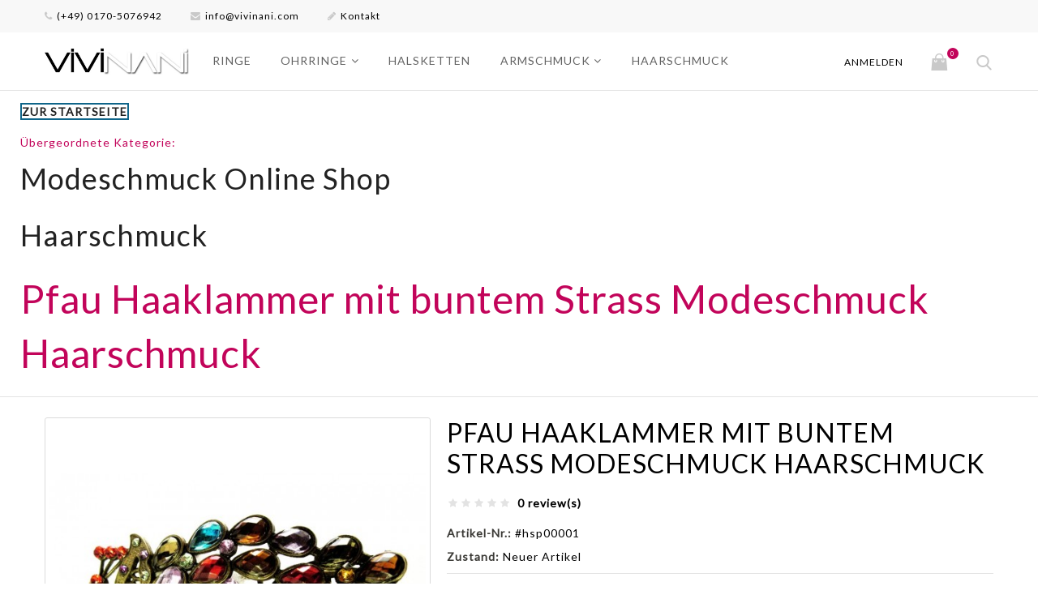

--- FILE ---
content_type: text/html; charset=utf-8
request_url: https://vivinani.com/haarschmuck/95-pfau-haaklammer-mit-verschiedenfarbigen-strasssteinen-modeschmuck-haarschmuck.html
body_size: 11582
content:
<!DOCTYPE HTML> <!--[if lt IE 7]><html class="no-js lt-ie9 lt-ie8 lt-ie7" lang="de-de"><![endif]--> <!--[if IE 7]><html class="no-js lt-ie9 lt-ie8 ie7" lang="de-de"><![endif]--> <!--[if IE 8]><html class="no-js lt-ie9 ie8" lang="de-de"><![endif]--> <!--[if gt IE 8]><html class="no-js ie9" lang="de-de"><![endif]--><html lang="de-de"><head>
<script src="https://cloud.ccm19.de/app.js?apiKey=6b3570b8e88839e0122546fb638a1948b857f8b41a954c03&amp;domain=67150bb7a497cb37d6074c72" referrerpolicy="origin"></script> <meta charset="utf-8" /><title>Pfau Haaklammer mit bunten Strasssteinen Modeschmuck Haarschmuck</title><meta name="description" content="Antikgoldfarben vintage Pfau Haaklammer 9cm bzw. 7cm mit verschiedenfarbigen Strasssteinen Modeschmuck Haarschmuck" /><meta name="viewport" content="width=device-width,initial-scale=1,minimum-scale=1,maximum-scale=5"><meta name="robots" content="index,follow" /><meta name="apple-mobile-web-app-capable" content="yes" /><link rel="icon" type="image/vnd.microsoft.icon" href="https://vivinani.com/img/favicon.png" /><link rel="shortcut icon" href="https://vivinani/img/favicon.ico" type="image/x-icon" /><link rel="apple-touch-icon" href="https://vivinani.com/img/favicon.png" /><link rel="stylesheet" href="https://vivinani.com/themes/jewelry_th/cache/v_977_4f227aa97892f63513aa08a13ba66713_all.css" type="text/css" media="all" /><link rel="stylesheet" href="https://vivinani.com/themes/jewelry_th/cache/v_977_ecc5a571c075159503d737e58db5f7ed_print.css" type="text/css" media="print" /> <script type="application/ld+json">{
    "@context": "http://schema.org/",
    "@type": "Product",
    "name": "Pfau Haaklammer mit buntem Strass Modeschmuck Haarschmuck",
    "image": "vivinani.com/223/pfau-haaklammer-mit-verschiedenfarbigen-strasssteinen-modeschmuck-haarschmuck.jpg",
    "description": "",
    "offers": {
        "@type": "Offer",
        "priceCurrency": "EUR",
        "price": "7.99",
        "availability": "http://schema.org/InStock",
        "seller": {
            "@type": "Organization",
            "name": "vivinani"
        }
    }
}</script>   <!--[if IE 8]> 
<script src="https://oss.maxcdn.com/libs/html5shiv/3.7.0/html5shiv.js"></script> 
<script src="https://oss.maxcdn.com/libs/respond.js/1.3.0/respond.min.js"></script> <![endif]--><link rel="canonical" href="https://vivinani.com/haarschmuck/95-pfau-haaklammer-mit-verschiedenfarbigen-strasssteinen-modeschmuck-haarschmuck.html" /></head><body id="product" class="product product-95 product-pfau-haaklammer-mit-verschiedenfarbigen-strasssteinen-modeschmuck-haarschmuck category-21 category-haarschmuck hide-left-column hide-right-column lang_de -is-not-index"><div id="page"> <header id="header" class="header clearfix"><div class="header__nav nav"><div class="container -responsive"><div class="row"> <nav class="header__nav__box clearfix"><div class="header__contact"><div class="header__contact__toggle-btn icon-phone current"></div><div class="header__contact__list js-header__contact__list toogle_content"><ul class="header__contact__inner"><li class="shop-phone header__contact__item"> <i class="icon-phone"></i>(+49) 0170-5076942</li><li class="header__contact__item"> <a href="mailto:info@vivinani.com" title="Kontaktieren Sie unser support team!"> <i class="icon-envelope"></i>info@vivinani.com </a></li><li id="contact-link" class="header__contact__item"> <a href="https://vivinani.com/kontaktieren-sie-uns" title="Kontakt"> <i class="icon-pencil"></i>Kontakt</a></li></ul></div></div><div id="_mobile_search"></div><div id="_mobile_user_info"></div> </nav></div></div></div><div class="header__main-panel"><div class="container -responsive"><div class="row"><div class="header__main-panel__wrapper clearfix"><div id="header_logo" class="header__logo col-md-2"> <a href="https://vivinani.com/" title="vivinani"> <img class="header__logo__img img-responsive" src="https://vivinani.com/img/vivinani-logo-1623867411.jpg" alt="vivinani" width="666" height="121"/> </a></div><div id="block_top_menu" class="sf-contener clearfix col-md-7"><div class="cat-title icon-bars"></div><div class="sf-menu-wrapper"><ul class="sf-menu clearfix menu-content"><li><a href="https://vivinani.com/17-modeschmuck-ringe-online-shop-vivinani" title="Ringe">Ringe</a></li><li><a href="https://vivinani.com/12-ohrringe-ohrhaenger-ohrstecker-modeschmuck-online-shop" title="Ohrringe">Ohrringe</a><ul><li><a href="https://vivinani.com/16-ohrhaenger-modeschmuck-online-shop" title="Ohrhänger">Ohrhänger</a></li><li><a href="https://vivinani.com/18-brisuren-durchzieher-modeschmuck-online-shop-vivinani" title="Brisuren">Brisuren</a></li><li><a href="https://vivinani.com/23-ohrstecker-modeschmuck-online-shop-vivinani" title="Ohrstecker">Ohrstecker</a></li></ul></li><li><a href="https://vivinani.com/24-modeschmuck-halsketten-colliers-choker-halsbaender-online-shop" title="Halsketten">Halsketten</a></li><li><a href="https://vivinani.com/19-Modeschmuck-Armschmuck-armreifen-armband-online-shop" title="Armschmuck">Armschmuck</a><ul><li><a href="https://vivinani.com/20-Modeschmuck-Armreifen-im-Online-Shop-vivinani" title="Armreifen">Armreifen</a></li><li><a href="https://vivinani.com/22-armbaender" title="Armbänder">Armbänder</a></li></ul></li><li><a href="https://vivinani.com/21-haarschmuck" title="Haarschmuck">Haarschmuck</a></li></ul></div></div><div id="_desktop_user_info"><div class="header_user_info"><div class="header_user_info__toggle-btn icon-user current"></div><div class="header_user_info__list js-header_user_info__list toogle_content"><div class="header_user_info__inner"> <a class="login" href="https://vivinani.com/mein-Konto" rel="nofollow" title="Anmelden zu Ihrem Kundenbereich"> Anmelden </a></div></div></div></div><div class="header__cart "><div class="shopping_cart"> <a class="shopping_cart__link font-cart" href="https://vivinani.com/bestellung" title="Zum Warenkorb" rel="nofollow"> <span class="ajax_cart_quantity unvisible">0</span> </a><div class="cart_block exclusive"><div class="block_content container -responsive"><div class="cart_block_list"><p class="cart_block_no_products"> Keine Artikel</p><div class="cart-prices"><div class="cart-prices-line first-line"><div class="price cart_block_shipping_cost ajax_cart_shipping_cost unvisible"> noch festzulegen</div><div class="cart-prices-line__title unvisible"> Versand</div></div><div class="cart-prices-line"><div class="price cart_block_tax_cost ajax_cart_tax_cost">0,00 €</div><div>MwSt.</div></div><div class="cart-prices-line last-line"><div class="price cart_block_total ajax_block_cart_total">0,00 €</div><div class="cart-prices-line__title">Gesamt (Steuer inkl.)</div></div></div><p class="cart-buttons"> <a id="button_order_cart" class="btn checkout" href="https://vivinani.com/bestellung" title="Warenkorb anzeigen" rel="nofollow"> Warenkorb anzeigen </a></p></div></div></div></div></div><div id="layer_cart"><div class="clearfix"><div class="layer_cart_product col-xs-12 col-md-6"> <span class="cross" title="Fenster schließen"></span><div class="product-image-container layer_cart_img"></div></div><div class="layer_cart_cart col-xs-12 col-md-6"> <span id="layer_cart_product_title"></span><div class="layer_cart_row"> <strong>Menge</strong> <span id="layer_cart_product_quantity"></span></div><div class="layer_cart_row"> <strong>Gesamt</strong> <span id="layer_cart_product_price"></span></div><div class="layer_cart_row"> <strong> Gesamt Artikel (inkl. MwSt.) </strong> <span class="ajax_block_products_total"> </span></div><div class="layer_cart_row"> <strong class=" unvisible"> Gesamt Versandkosten&nbsp;(inkl. MwSt.) </strong> <span class="ajax_cart_shipping_cost unvisible"> noch festzulegen </span></div><div class="layer_cart_row"> <strong>MwSt.</strong> <span class="price cart_block_tax_cost ajax_cart_tax_cost">0,00 €</span></div><div class="layer_cart_row"> <strong> Gesamt (inkl. MwSt.) </strong> <span class="ajax_block_cart_total"> </span></div><div class="button-container clearfix"> <span class="continue btn small" title="Einkauf fortsetzen"> Einkauf fortsetzen </span> <a class="checkout btn small btn_skine-one" href="https://vivinani.com/bestellung" title="Zur Kasse gehen" rel="nofollow"> Kasse </a></div></div></div></div><div class="layer_cart_overlay"></div><div id="_desktop_search"><div class="header__search"> <span class="js-open-search open-search font-search"></span><div id="search_block_top"><form id="searchbox" class="header__search__wrap" method="get" action="//vivinani.com/Modeschmuck-Suche" ><div class="search-field container -responsive"> <input type="hidden" name="controller" value="search" /> <input type="hidden" name="orderby" value="position" /> <input type="hidden" name="orderway" value="desc" /> <input class="search_query header__search__text" type="text" id="search_query_top" name="search_query" placeholder="Suche..." value="" /> <button type="submit" name="submit_search" class="header__search__btn font-search"> </button></div></form></div></div></div></div></div></div></div> </header><div class="columns-container"><div class="clearfix"><ol class="breadcrumb" itemscope itemtype="https://schema.org/BreadcrumbList"><li itemprop="itemListElement" itemscope itemtype="https://schema.org/ListItem"> <a class="home" href="https://vivinani.com/" title="zur&uuml;ck zu Startseite" itemprop="item"> <strong><span style="border: 2px solid #0f6589;">ZUR STARTSEITE</b></style></strong> </a><br><br><span>&Uuml;bergeordnete Kategorie:</span><p><meta itemprop="name" content="Home" /><meta itemprop="position" content="1" /></li><li itemprop="itemListElement" itemscope itemtype="https://schema.org/ListItem"> <a href="https://vivinani.com/13-modeschmuck-online-shop" itemprop="item" title="Modeschmuck Online Shop"><h2><span itemprop="name">Modeschmuck Online Shop</span></h2> </a><meta itemprop="position" content="2" /></li><li itemprop="itemListElement" itemscope itemtype="https://schema.org/ListItem"> <a href="https://vivinani.com/21-haarschmuck" itemprop="item" title="Haarschmuck"><h2><span itemprop="name">Haarschmuck</span></h2> </a><meta itemprop="position" content="3" /></li><li itemprop="itemListElement" itemscope itemtype="https://schema.org/ListItem"><h1><span itemprop="name">Pfau Haaklammer mit buntem Strass Modeschmuck Haarschmuck</span></h1><meta itemprop="position" content="4" /></li></ol></div><div id="columns" class="container -responsive"><div class="row"><div id="center_column" class="center_column col-xs-12 col-md-12"><div itemscope itemtype="https://schema.org/Product"><div class="primary_block row"><div class="pb-left-column col-xs-12 col-sm-5"><div id="image-block" class="clearfix"> <span id="view_full_size"> <img id="bigpic" itemprop="image" src="https://vivinani.com/223-large_default/pfau-haaklammer-mit-verschiedenfarbigen-strasssteinen-modeschmuck-haarschmuck.jpg" title="Pfau Haaklammer mit verschiedenfarbigen Strasssteinen Modeschmuck Haarschmuck" alt="Pfau Haaklammer mit verschiedenfarbigen Strasssteinen Modeschmuck Haarschmuck" width="500" height="500"/> <span class="span_link no-print"></span> </span></div><div id="views_block" class="clearfix "> <span class="view_scroll_spacer"> <a id="view_scroll_left" class="" title="Andere Ansichten" href="javascript:{}"> </a> </span><div id="thumbs_list"><ul id="thumbs_list_frame"><li id="thumbnail_223"> <a href="https://vivinani.com/223-thickbox_default/pfau-haaklammer-mit-verschiedenfarbigen-strasssteinen-modeschmuck-haarschmuck.jpg" data-fancybox-group="other-views" class="fancybox shown" title="Pfau Haaklammer mit verschiedenfarbigen Strasssteinen Modeschmuck Haarschmuck"> <img class="img-responsive" id="thumb_223" src="https://vivinani.com/223-cart_default/pfau-haaklammer-mit-verschiedenfarbigen-strasssteinen-modeschmuck-haarschmuck.jpg" alt="Pfau Haaklammer mit verschiedenfarbigen Strasssteinen Modeschmuck Haarschmuck" title="Pfau Haaklammer mit verschiedenfarbigen Strasssteinen Modeschmuck Haarschmuck" height="125" width="125" itemprop="image" /> </a></li><li id="thumbnail_224"> <a href="https://vivinani.com/224-thickbox_default/pfau-haaklammer-mit-verschiedenfarbigen-strasssteinen-modeschmuck-haarschmuck.jpg" data-fancybox-group="other-views" class="fancybox" title="Pfau Haaklammer mit verschiedenfarbigen Strasssteinen Modeschmuck Haarschmuck"> <img class="img-responsive" id="thumb_224" src="https://vivinani.com/224-cart_default/pfau-haaklammer-mit-verschiedenfarbigen-strasssteinen-modeschmuck-haarschmuck.jpg" alt="Pfau Haaklammer mit verschiedenfarbigen Strasssteinen Modeschmuck Haarschmuck" title="Pfau Haaklammer mit verschiedenfarbigen Strasssteinen Modeschmuck Haarschmuck" height="125" width="125" itemprop="image" /> </a></li><li id="thumbnail_225"> <a href="https://vivinani.com/225-thickbox_default/pfau-haaklammer-mit-verschiedenfarbigen-strasssteinen-modeschmuck-haarschmuck.jpg" data-fancybox-group="other-views" class="fancybox" title="Pfau Haaklammer mit verschiedenfarbigen Strasssteinen Modeschmuck Haarschmuck"> <img class="img-responsive" id="thumb_225" src="https://vivinani.com/225-cart_default/pfau-haaklammer-mit-verschiedenfarbigen-strasssteinen-modeschmuck-haarschmuck.jpg" alt="Pfau Haaklammer mit verschiedenfarbigen Strasssteinen Modeschmuck Haarschmuck" title="Pfau Haaklammer mit verschiedenfarbigen Strasssteinen Modeschmuck Haarschmuck" height="125" width="125" itemprop="image" /> </a></li><li id="thumbnail_226" class="last"> <a href="https://vivinani.com/226-thickbox_default/pfau-haaklammer-mit-verschiedenfarbigen-strasssteinen-modeschmuck-haarschmuck.jpg" data-fancybox-group="other-views" class="fancybox" title="Pfau Haaklammer mit verschiedenfarbigen Strasssteinen Modeschmuck Haarschmuck"> <img class="img-responsive" id="thumb_226" src="https://vivinani.com/226-cart_default/pfau-haaklammer-mit-verschiedenfarbigen-strasssteinen-modeschmuck-haarschmuck.jpg" alt="Pfau Haaklammer mit verschiedenfarbigen Strasssteinen Modeschmuck Haarschmuck" title="Pfau Haaklammer mit verschiedenfarbigen Strasssteinen Modeschmuck Haarschmuck" height="125" width="125" itemprop="image" /> </a></li></ul></div> <a id="view_scroll_right" title="Andere Ansichten" href="javascript:{}"> </a></div><p class="resetimg clear no-print"> <span id="wrapResetImages" style="display: none;"> <a href="https://vivinani.com/haarschmuck/95-pfau-haaklammer-mit-verschiedenfarbigen-strasssteinen-modeschmuck-haarschmuck.html" data-id="resetImages"> <i class="icon-repeat"></i> Alle Bilder anzeigen </a> </span></p></div><div class="pb-center-column col-xs-12 col-sm-7"><h1 itemprop="name">Pfau Haaklammer mit buntem Strass Modeschmuck Haarschmuck</h1><div class="js-wrapper-comments"></div><p id="product_reference"> <label>Artikel-Nr.: </label> <span class="editable" itemprop="sku" content="#hsp00001"></span></p><p id="product_condition"> <label>Zustand: </label><link itemprop="itemCondition" href="https://schema.org/NewCondition"/> <span class="editable">Neuer Artikel</span></p><p id="availability_statut" style="display: none;"> <span id="availability_value" class="label label-success"></span></p><p class="warning_inline" id="last_quantities" style="display: none" ><span class="label label-warning">Achtung: Letzte verf&uuml;gbare Teile!</span></p><p id="availability_date" style="display: none;"> <span id="availability_date_label">Lieferdatum</span> <span id="availability_date_value"></span></p><div id="oosHook" style="display: none;"><form><p class="form-group"> <input type="text" id="oos_customer_email" name="customer_email" size="20" value="ihremail@email.de" class="mailalerts_oos_email form-control" /></p> <a href="#" title="Wenn lieferbar, bitte benachrichtigen" id="mailalert_link" rel="nofollow">Wenn lieferbar, bitte benachrichtigen</a> <span id="oos_customer_email_result" style="display:none; display: block;"></span></form></div><div class="content_prices clearfix"><div><p id="old_price" class="hidden"><span class="aeuc_before_label"> Vorher </span><span id="old_price_display"><span class="price"></span></span></p><p class="our_price_display" itemprop="offers" itemscope itemtype="https://schema.org/Offer"><link itemprop="availability" href="https://schema.org/InStock"/><meta itemprop="url" content="https://vivinani.com/haarschmuck/95-pfau-haaklammer-mit-verschiedenfarbigen-strasssteinen-modeschmuck-haarschmuck.html"><span id="our_price_display" class="price" itemprop="price" content="7.99">7,99 €</span> inkl. MwSt.<meta itemprop="priceCurrency" content="EUR" /></p><p id="reduction_percent" style="display:none;"><span id="reduction_percent_display"></span></p><p id="reduction_amount" style="display:none"><span id="reduction_amount_display"></span></p></div><div class="aeuc_delivery_label"> Lieferzeit 1-5 Tage**</div></div><form id="buy_block" action="https://vivinani.com/warenkorb" method="post"><p class="hidden"> <input type="hidden" name="token" value="1b9f46c7c3c236d248a61573a88b4f34" /> <input type="hidden" name="id_product" value="95" id="product_page_product_id" /> <input type="hidden" name="add" value="1" /> <input type="hidden" name="id_product_attribute" id="idCombination" value="" /></p><div class="box-info-product"><div class="product_attributes clearfix"><p id="minimal_quantity_wanted_p" style="display: none;"> Die Mindestbestellmenge f&uuml;r dieses Produkt ist <b id="minimal_quantity_label">1</b></p><div id="attributes"><div class="clearfix"></div><fieldset class="attribute_fieldset"> <label class="attribute_label" >Farbe&nbsp;</label><div class="attribute_list"><ul id="color_to_pick_list" class="clearfix"><li class="selected"> <a href="https://vivinani.com/haarschmuck/95-pfau-haaklammer-mit-verschiedenfarbigen-strasssteinen-modeschmuck-haarschmuck.html" id="color_34" name="Mehrfarbig" class="color_pick selected" title="Mehrfarbig"> <img src="https://vivinani.com/img/co/34.jpg" alt="Mehrfarbig" title="Mehrfarbig" width="20" height="20" /> </a></li></ul> <input type="hidden" class="color_pick_hidden" name="group_4" value="34" /></div></fieldset></div></div></div><p id="quantity_wanted_p"> <label for="quantity_wanted">Menge</label> <input type="number" min="1" name="qty" id="quantity_wanted" class="text" value="1" /></p><div class="box-cart-bottom"><div><p id="add_to_cart" class="buttons_bottom_block no-print"> <button type="submit" name="Submit" class="exclusive"> <span>In den Warenkorb</span> </button></p></div></div><ul id="usefull_link_block" class="clearfix no-print"><li> <a id="wishlist_button_nopop" href="#" onclick="WishlistCart('wishlist_block_list', 'add', '95', $('#idCombination').val(), document.getElementById('quantity_wanted').value); return false;" rel="nofollow" title="Auf meine Wunschliste"> </a></li><div style="clear:both"></div> <br/><style>[installment-container] {
    padding: 10px;
  }</style>   <div installment-container><div banner-container><div paypal-banner-message></div></div></div>   </ul></form> <section id="short_description_block"><div id="short_description_content" class="rte align_justify" itemprop="description"><h1>Pfau Haaklammer mit verschiedenfarbigen Strasssteinen Modeschmuck Haarschmuck</h1></div><p class="buttons_bottom_block"> <a href="javascript:{}" class="button"> Mehr Infos </a></p> </section><div id="product_comments_block_extra" class="no-print" itemprop="aggregateRating" itemscope itemtype="https://schema.org/AggregateRating"><div class="comments_note clearfix"><div class="star_content clearfix"><div class="star"></div><div class="star"></div><div class="star"></div><div class="star"></div><div class="star"></div><meta itemprop="worstRating" content = "0" /><meta itemprop="ratingValue" content = "5" /><meta itemprop="bestRating" content = "5" /><meta itemprop="reviewCount" content = "1" /></div> <span class="reviews_count">0 review(s)</span></div><ul class="comments_advices"></ul></div></div></div><ul class="nav nav-tabs_alternative" data-tabs="tabs" role="tablist"><li> <a class="data-sheet" href="#tab-data-sheet" data-toggle="tab" title="Technische Daten">Technische Daten</a></li><li class="active"> <a class="more-info" href="#tab-more-info" data-toggle="tab" title="Mehr Infos">Mehr Infos</a></li><li> <a class="comments" href="#tab-comments" title="Bewertungen" data-toggle="tab">Bewertungen</a></li></ul><div class="tab-content"><div id="tab-data-sheet" class="page-product-box tab-pane"><div class="tab-pane-inner"><table class="table-data-sheet"><tr class="odd"><td class="data-title">Farben</td><td class="data-value">Bunter Strass mit antikgoldfarbener Fassung</td></tr><tr class="even"><td class="data-title">Art des Accessoires</td><td class="data-value">Haarklammer, Haarspange</td></tr><tr class="odd"><td class="data-title">Gesamtlänge</td><td class="data-value">9cm (sichtbare Länge 7cm)</td></tr><tr class="even"><td class="data-title">Breite</td><td class="data-value">3,8cm</td></tr><tr class="odd"><td class="data-title">Art des Verschlusses</td><td class="data-value">Klammer</td></tr><tr class="even"><td class="data-title">Material</td><td class="data-value">Metall Legierung und Resin / Acryl</td></tr><tr class="odd"><td class="data-title">Motiv</td><td class="data-value">Pfau</td></tr><tr class="even"><td class="data-title">Stil</td><td class="data-value">Vintage</td></tr></table></div></div><div id="tab-more-info" class="page-product-box tab-pane active"><div class="rte tab-pane-inner"><p>Diese antikgoldfarben Haarklammern mit Pfau Motiv&nbsp;sind besetzt mit funkelnden, facettierten&nbsp;Strass Steinen, in verschiedenen Farben in Tropfenform.</p><p>Die mehrfarbigen&nbsp;Strass Haarspangen&nbsp;eignen sich besonders für Hochsteckfrisuren, indem man die Haare zusammenfasst, zwirbelt und mit der Haarklammer fixiert.</p><p>Gesamtlänge der Vintage&nbsp;Strass Haarklammer&nbsp;ca. 9cm (sichtbarer Teil 7cm)</p><p>Breite der antikgoldfarben Pfau Haarspange ca. 3,8 cm</p><p>Die Strass- und Schmucksteine des&nbsp;Haarschmucks&nbsp;bestehen aus Resin (Kunstharz)</p><p>Material: Legierung , Resin</p></div></div><div id="tab-comments" class="page-product-box tab-pane"><div class="tab-pane-inner"><div id="product_comments_block_tab" class="row"><p class="align_center">Aktuell keine Kunden-Kommentare</p></div></div></div><div style="display: none;"><div id="new_comment_form"><form id="id_new_comment_form" action="#"><h2 class="page-subheading"> Eigene Bewertung verfassen</h2><div class="row"><div class="product clearfix col-xs-12"> <img src="https://vivinani.com/223-medium_default/pfau-haaklammer-mit-verschiedenfarbigen-strasssteinen-modeschmuck-haarschmuck.jpg" height="272" width="380" alt="Pfau Haaklammer mit buntem Strass Modeschmuck Haarschmuck" /><div class="product_desc"><p class="product_name"> Pfau Haaklammer mit buntem Strass Modeschmuck Haarschmuck</p><p><h1>Pfau Haaklammer mit verschiedenfarbigen Strasssteinen Modeschmuck Haarschmuck</h1></p></div></div><div class="new_comment_form_content col-xs-12"><div id="new_comment_form_error" class="error" style="display: none; padding: 15px 25px"><ul></ul></div><ul id="criterions_list"><li> <label>Quality:</label><div class="star_content"> <input class="star not_uniform" type="radio" name="criterion[1]" value="1" /> <input class="star not_uniform" type="radio" name="criterion[1]" value="2" /> <input class="star not_uniform" type="radio" name="criterion[1]" value="3" /> <input class="star not_uniform" type="radio" name="criterion[1]" value="4" checked="checked" /> <input class="star not_uniform" type="radio" name="criterion[1]" value="5" /></div><div class="clearfix"></div></li></ul> <label for="comment_title"> Überschrift: <sup class="required">*</sup> </label> <input id="comment_title" class="form-control" name="title" type="text" value=""/> <label for="content"> Kommentar: <sup class="required">*</sup> </label><textarea id="content" class="form-control" name="content"></textarea><div id="new_comment_form_footer"> <input id="id_product_comment_send" name="id_product" type="hidden" value='95' /><p class="required"><sup>*</sup> Pflichtfelder</p><p class="productcomments__footer__box"> <a class="closefb btn" href="#"> Abbrechen </a> <button id="submitNewMessage" name="submitMessage" type="submit" class="btn btn_skine-one"> <span>Abschicken</span> </button></p></div></div></div></form></div></div></div>  </div></div></div></div></div><div class="footer-container"><div class="prefooter"><div class="container -responsive clearfix"><div class="row"></div></div></div> <footer id="footer" class="footer"><div class="footer_one clearfix"><div class="container -responsive"><div class="row"><div class="footer-block col-xs-12 col-md-3 "><h4>*inkl. MwSt.</h4><div class="toggle-footer"><p>** gilt für Lieferungen innerh. Deutschlands. Lieferzeiten für andere Länder entnehmen Sie bitte der Schaltfläche <a href="/content/1-versand-und-lieferung-vivinani-modeschmuck-online-shop"><span style="text-decoration:underline;">Zahlung und Versand</span></a></p></div></div><div class="footer-block col-xs-12 col-md-3 "><h4>Zahlungsarten</h4><div class="toggle-footer"><p><img src="/img/_Zahlung_QR_1a.png" alt="Zahlungsarten" width="150" height="61" /></p><p><img src="/img/recht.gif" alt="Secure Shop" width="93" height="93" /></p></div></div><section class="footer-block col-xs-12 col-md-2" id="block_various_links_footer"><h4>Informationen</h4><ul class="toggle-footer"><li class="item"> <a href="https://vivinani.com/content/1-versand-und-lieferung-vivinani-modeschmuck-online-shop" title="Zahlung und Versand"> Zahlung und Versand </a></li><li class="item"> <a href="https://vivinani.com/content/2-impressum-vivinani-modeschmuck-online-shop" title="Impressum"> Impressum </a></li><li class="item"> <a href="https://vivinani.com/content/4-Datenschutzerklaerung" title="Datenschutzerklärung"> Datenschutzerklärung </a></li><li class="item"> <a href="https://vivinani.com/content/6-AGB-und-Kundeninformationen" title="AGB und Kundeninformationen"> AGB und Kundeninformationen </a></li><li class="item"> <a href="https://vivinani.com/content/7-Widerrufsrecht-vivinani-modeschmuck-online-shop" title="Widerrufsrecht"> Widerrufsrecht </a></li><li> <a href="https://vivinani.com/sitemap" title="Sitemap"> Sitemap </a></li></ul> </section><section class="footer-block col-xs-12 col-md-2"><h4><a href="https://vivinani.com/mein-Konto" title="Meine persönlichen Daten bearbeiten" rel="nofollow">Konto</a></h4><div class="block_content toggle-footer"><ul class="bullet"><li><a href="https://vivinani.com/bestellungsverlauf" title="Ihre Bestellungen" rel="nofollow">Ihre Bestellungen</a></li><li><a href="https://vivinani.com/bestellschein" title="Ihre Rückvergütungen" rel="nofollow">Ihre Rückvergütungen</a></li><li><a href="https://vivinani.com/adressen" title="Ihre Adressen" rel="nofollow">Ihre Adressen</a></li><li><a href="https://vivinani.com/kennung" title="Meine persönliche Daten verwalten." rel="nofollow">Ihre persönlichen Daten</a></li><li><a href="https://vivinani.com/discount" title="Ihre Gutscheine" rel="nofollow">Ihre Gutscheine</a></li></ul></div> </section><section id="block_contact_infos" class="contact-infos footer-block col-xs-12 col-md-3"><div><h4>Kontakte</h4><ul class="toggle-footer"><li> vivinani</li><li> <span><a href="&#109;&#97;&#105;&#108;&#116;&#111;&#58;%69%6e%66%6f@%76%69%76%69%6e%61%6e%69.%63%6f%6d" >&#x69;&#x6e;&#x66;&#x6f;&#x40;&#x76;&#x69;&#x76;&#x69;&#x6e;&#x61;&#x6e;&#x69;&#x2e;&#x63;&#x6f;&#x6d;</a></span></li><li class="contacts-infos__item_phone"> <span>(+49) 0170-5076942</span></li></ul></div> </section> <div style="display:none"><span itemscope itemtype="https://schema.org/Breadcrumb"><a href="http://vivinani.com/" title="vivinani" itemprop="url"><span itemprop="title">vivinani</span></a></span><span itemscope itemtype="https://schema.org/Breadcrumb"><a href="https://vivinani.com/13-modeschmuck-online-shop" title="Modeschmuck Online Shop" data-gg="" itemprop="url"><span itemprop="title">Modeschmuck Online Shop</span></a></span><span itemscope itemtype="https://schema.org/Breadcrumb"><a href="https://vivinani.com/21-haarschmuck" title="Haarschmuck" data-gg="" itemprop="url"><span itemprop="title">Haarschmuck</span></a></span>Pfau Haaklammer mit buntem Strass Modeschmuck Haarschmuck</div> <script type="application/ld+json">{
    "@context" : "https://schema.org",
    "@type" : "Organization",
    "name" : "vivinani",
    "url" : "https://vivinani.com/",
    "sameAs" : [
        ],
    "logo" : {
        "@type":"ImageObject",
        "url":"http://vivinani.com/img/vivinani-logo-1623867411.jpg"
    }
}</script> <script type="application/ld+json">{
    "@context":"https://schema.org",
    "@type":"WebPage",
    "isPartOf": {
        "@type":"WebSite",
        "url":  "https://vivinani.com/",
        "name": "vivinani"
    },
    "name": "Pfau Haaklammer mit bunten Strasssteinen Modeschmuck Haarschmuck",
    "url":  "https://vivinani.com/haarschmuck/95-pfau-haaklammer-mit-verschiedenfarbigen-strasssteinen-modeschmuck-haarschmuck.html"
}</script> <script type="application/ld+json">{
    "@context": "https://schema.org/",
    "@type": "Product",
    "name": "Pfau Haaklammer mit buntem Strass Modeschmuck Haarschmuck",
"image": "https://vivinani.com/223-home_default/pfau-haaklammer-mit-verschiedenfarbigen-strasssteinen-modeschmuck-haarschmuck.jpg",

    "description": " Pfau Haaklammer mit verschiedenfarbigen Strasssteinen Modeschmuck Haarschmuck ",
	    "mpn": "95",            "offers": [
        {
        "@type": "Offer",
        "name": "Pfau Haaklammer mit buntem Strass Modeschmuck Haarschmuck - Mehrfarbig #hsp00001",
        "priceCurrency": "EUR",
        "price": "7.99",
        "image": "https://vivinani.com/223-home_default/pfau-haaklammer-mit-verschiedenfarbigen-strasssteinen-modeschmuck-haarschmuck.jpg",

        "sku": "#hsp00001",
        "itemCondition": "https://schema.org/NewCondition",                
        "availability": "https://schema.org/InStock",

        "seller": {
            "@type": "Organization",
            "name": "vivinani"
        }
    }     ]

            , "review": [
            ]
    }</script> </div></div></div><div class="footer_two clearfix"><div class="footer_two__inner container -responsive"><div class="copyright col-xs-5 col-lg-3"><p><span>© vivinani all rights reserved</span></p></div></div></div><div class="btn-to-top js-btn-to-top icon-angle-up"></div> </footer></div></div>
<script type="text/javascript">/* <![CDATA[ */;var CUSTOMIZE_TEXTFIELD=1;var FancyboxI18nClose='Schlie&szlig;en';var FancyboxI18nNext='Weiter';var FancyboxI18nPrev='Zur&uuml;ck';var PS_CATALOG_MODE=false;var added_to_wishlist='Der Artikel wurde erfolgreich zu den Wunschliste hinzugefügt.';var ajax_allowed=false;var ajaxsearch=true;var allowBuyWhenOutOfStock=false;var attribute_anchor_separator='-';var attributesCombinations=[{"id_attribute":"34","attribute":"mehrfarbiger_modeschmuck_bunte_accessoires_online_shop","id_attribute_group":"4","group":"farbe"}];var availableLaterValue='';var availableNowValue='';var baseDir='https://vivinani.com/';var baseUri='https://vivinani.com/';var blocksearch_type='top';var combinationImages={"133":[{"id_image":"223","id_product_attribute":"133","legend":"Pfau Haaklammer mit verschiedenfarbigen Strasssteinen Modeschmuck Haarschmuck"},{"id_image":"224","id_product_attribute":"133","legend":"Pfau Haaklammer mit verschiedenfarbigen Strasssteinen Modeschmuck Haarschmuck"},{"id_image":"225","id_product_attribute":"133","legend":"Pfau Haaklammer mit verschiedenfarbigen Strasssteinen Modeschmuck Haarschmuck"},{"id_image":"226","id_product_attribute":"133","legend":"Pfau Haaklammer mit verschiedenfarbigen Strasssteinen Modeschmuck Haarschmuck"}]};var combinations={"133":{"attributes_values":{"4":"Mehrfarbig"},"attributes":[34],"price":0,"specific_price":[],"ecotax":0,"weight":0,"quantity":6,"reference":"#hsp00001","unit_impact":0,"minimal_quantity":"1","date_formatted":"","available_date":"","id_image":223,"list":"'34'"}};var combinationsFromController={"133":{"attributes_values":{"4":"Mehrfarbig"},"attributes":[34],"price":0,"specific_price":[],"ecotax":0,"weight":0,"quantity":6,"reference":"#hsp00001","unit_impact":0,"minimal_quantity":"1","date_formatted":"","available_date":"","id_image":223,"list":"'34'"}};var confirm_report_message='Möchten Sie diesen Kommentar wirklich melden?';var contentOnly=false;var currency={"id":1,"name":"Euro","iso_code":"EUR","iso_code_num":"978","sign":"\u20ac","blank":"1","conversion_rate":"1.000000","deleted":"0","format":"2","decimals":"1","active":"1","prefix":"","suffix":" \u20ac","id_shop_list":null,"force_id":false};var currencyBlank=1;var currencyFormat=2;var currencyRate=1;var currencySign='€';var currentDate='2026-01-20 14:39:19';var customerGroupWithoutTax=false;var customizationFields=false;var customizationId=null;var customizationIdMessage='Benutzereinstellung Nr.';var default_eco_tax=0;var delete_txt='Löschen';var displayDiscountPrice='0';var displayList=false;var displayPrice=0;var doesntExist='Produkt in dieser Ausführung nicht verfügbar. Bitte wählen Sie eine andere Kombination.';var doesntExistNoMore='Nicht mehr lieferbar';var doesntExistNoMoreBut=', nur noch in anderen Varianten erhältlich.';var ecotaxTax_rate=0;var fieldRequired='Bitte füllen Sie alle erforderlichen Felder aus und speichern Sie dann die Änderung.';var freeProductTranslation='Gratis!';var freeShippingTranslation='versandkostenfrei';var generated_date=1768916359;var groupReduction=0;var hasDeliveryAddress=false;var highDPI=false;var idDefaultImage=223;var id_lang=1;var id_product=95;var img_dir='https://vivinani.com/themes/jewelry_th/img/';var img_prod_dir='https://vivinani.com/img/p/';var img_ps_dir='https://vivinani.com/img/';var instantsearch=false;var isGuest=0;var isLogged=0;var isMobile=false;var jqZoomEnabled=false;var loggin_required='Sie müssen angemeldet sein, um Ihre Wunschlisten zu verwalten';var mailalerts_already='Für diesen Artikel ist schon eine Warnung vorhanden.';var mailalerts_invalid='Ihre E-Mail-Adresse ist ungültig';var mailalerts_placeholder='ihremail@email.de';var mailalerts_registered='Anfrage-Benachrichtigung registriert';var mailalerts_url_add='https://vivinani.com/module/mailalerts/actions?process=add';var mailalerts_url_check='https://vivinani.com/module/mailalerts/actions?process=check';var maxQuantityToAllowDisplayOfLastQuantityMessage=0;var minimalQuantity=1;var moderation_active=true;var mywishlist_url='https://vivinani.com/module/blockwishlist/mywishlist';var noTaxForThisProduct=false;var oosHookJsCodeFunctions=[];var page_name='product';var priceDisplayMethod=0;var priceDisplayPrecision=2;var productAvailableForOrder=true;var productBasePriceTaxExcl=6.714286;var productBasePriceTaxExcluded=6.714286;var productBasePriceTaxIncl=7.99;var productHasAttributes=true;var productPrice=7.99;var productPriceTaxExcluded=6.714286;var productPriceTaxIncluded=7.99;var productPriceWithoutReduction=7.99;var productReference='#hsp00001';var productShowPrice=true;var productUnitPriceRatio=0;var product_fileButtonHtml='Datei auswählen';var product_fileDefaultHtml='Keine Datei ausgewählt';var product_specific_price=[];var productcomment_added='Ihr Kommentar wurde hinzugefügt.';var productcomment_added_moderation='Ihr Kommentar wurde hinzugefügt und wird nach Prüfung durch einen Moderator angezeigt.';var productcomment_ok='OK';var productcomment_title='Neuer Kommentar';var productcomments_controller_url='https://vivinani.com/module/productcomments/default';var productcomments_url_rewrite=true;var quantitiesDisplayAllowed=false;var quantityAvailable=0;var quickView=false;var reduction_percent=0;var reduction_price=0;var removingLinkText='Dieses Produkt aus meinem Warenkorb entfernen';var roundMode=2;var search_url='https://vivinani.com/Modeschmuck-Suche';var secure_key='8cf850639d076c7dba5fe9b1f25a9340';var specific_currency=false;var specific_price=0;var static_token='1b9f46c7c3c236d248a61573a88b4f34';var stock_management=1;var taxRate=19;var texto_boton='Save';var toBeDetermined='noch festzulegen';var token='1b9f46c7c3c236d248a61573a88b4f34';var upToTxt='Bis zu';var uploading_in_progress='Upload läuft. Bitte warten Sie ...';var usingSecureMode=true;var wishlistProductsIds=false;/* ]]> */</script> <script type="text/javascript" src="https://vivinani.com/themes/jewelry_th/cache/v_845_4736312ef8b562309b1432511b69e0eb.js"></script> <script type="text/javascript" src="/modules/advancedeucompliance/views/js/fo_aeuc_tnc.js"></script> <script type="text/javascript" src="/modules/productcomments/js/jquery.rating.pack.js"></script> <script type="text/javascript" src="/modules/productcomments/js/jquery.textareaCounter.plugin.js"></script> <script type="text/javascript" src="/themes/jewelry_th/js/modules/productcomments/js/productcomments.js"></script> <script type="text/javascript" src="https://cloud.ccm19.de/app.js?apiKey=6b3570b8e88839e0122546fb638a1948b857f8b41a954c03&domain=67150bb7a497cb37d6074c72"></script> <script type="text/javascript">/* <![CDATA[ */;(window.gaDevIds=window.gaDevIds||[]).push('d6YPbH');(function(i,s,o,g,r,a,m){i['GoogleAnalyticsObject']=r;i[r]=i[r]||function(){(i[r].q=i[r].q||[]).push(arguments)},i[r].l=1*new Date();a=s.createElement(o),m=s.getElementsByTagName(o)[0];a.async=1;a.src=g;m.parentNode.insertBefore(a,m)})(window,document,'script','//www.google-analytics.com/analytics.js','ga');ga('create','UA-79313600-1','auto');ga('require','ec');;function updateFormDatas(){var nb=$('#quantity_wanted').val();var id=$('#idCombination').val();$('.paypal_payment_form input[name=quantity]').val(nb);$('.paypal_payment_form input[name=id_p_attr]').val(id);}$(document).ready(function(){var baseDirPP=baseDir.replace('http:','https:');if($('#in_context_checkout_enabled').val()!=1){$(document).on('click','#payment_paypal_express_checkout',function(){$('#paypal_payment_form_cart').submit();return false;});}var jquery_version=$.fn.jquery.split('.');if(jquery_version[0]>=1&&jquery_version[1]>=7){$('body').on('submit',".paypal_payment_form",function(){updateFormDatas();});}else{$('.paypal_payment_form').live('submit',function(){updateFormDatas();});}function displayExpressCheckoutShortcut(){var id_product=$('input[name="id_product"]').val();var id_product_attribute=$('input[name="id_product_attribute"]').val();$.ajax({type:"GET",url:baseDirPP+'/modules/paypal/express_checkout/ajax.php',data:{get_qty:"1",id_product:id_product,id_product_attribute:id_product_attribute},cache:false,success:function(result){if(result=='1'){$('#container_express_checkout').slideDown();}else{$('#container_express_checkout').slideUp();}return true;}});}$('select[name^="group_"]').change(function(){setTimeout(function(){displayExpressCheckoutShortcut()},500);});$('.color_pick').click(function(){setTimeout(function(){displayExpressCheckoutShortcut()},500);});if($('body#product').length>0){setTimeout(function(){displayExpressCheckoutShortcut()},500);}var modulePath='modules/paypal';var subFolder='/integral_evolution';var fullPath=baseDirPP+modulePath+subFolder;var confirmTimer=false;if($('form[target="hss_iframe"]').length==0){if($('select[name^="group_"]').length>0)displayExpressCheckoutShortcut();return false;}else{checkOrder();}function checkOrder(){if(confirmTimer==false)confirmTimer=setInterval(getOrdersCount,1000);}});;var color="gray";var placement="product";var layout="text";;var script=document.querySelector('script[data-key="paypal-lib"]');if(null==script){var newScript=document.createElement('script');newScript.setAttribute('src','https://www.paypal.com/sdk/js?components=messages&client-id=AX8fJTj0_MqPF252691O6Du1kPz6ZuTDz_nEVzWjMKAlZ5y_0Dip7k414hcgPX9sth8l9ZghwmEb_f8M');newScript.setAttribute('data-namespace','paypalMessages');newScript.setAttribute('data-page-type','product-details');newScript.setAttribute('enable-funding','paylater');newScript.setAttribute('data-partner-attribution-id','PRESTASHOP_Cart_SPB');newScript.setAttribute('data-key','paypal-lib');document.body.appendChild(newScript);};;var Banner=function(conf){this.placement=typeof conf.placement!='undefined'?conf.placement:null;this.amount=typeof conf.amount!='undefined'?conf.amount:null;this.layout=typeof conf.layout!='undefined'?conf.layout:null;this.color=typeof conf.color!='undefined'?conf.color:null;this.container=typeof conf.container!='undefined'?conf.container:null;this.textAlign=typeof conf.textAlign!='undefined'?conf.textAlign:null;};Banner.prototype.initBanner=function(){if(typeof paypalMessages=='undefined'){setTimeout(this.initBanner.bind(this),200);return;}
var conf={style:{ratio:'20x1'}};if(this.textAlign){conf['style']['text']={'align':this.textAlign}}
if(this.placement){conf.placement=this.placement;}
if(this.amount){conf.amount=this.amount;}
if(this.layout){conf.style.layout=this.layout;}
if(this.color&&this.layout=='flex'){conf.style.color=this.color;}
paypalMessages.Messages(conf).render(this.container);};document.addEventListener('initPaypalBanner',Banner.init);;Banner.prototype.updateAmount=function(){var quantity=parseFloat(document.querySelector('input[name="qty"]').value);var price=0;if(typeof priceWithDiscountsDisplay!=='undefined'){price=priceWithDiscountsDisplay;}else{price=parseFloat(document.querySelector('[itemprop="price"]').getAttribute('content'));}
this.amount=quantity*price;};Banner.prototype.refresh=function(){var amount=paypalBanner.amount;this.updateAmount();if(amount!=this.amount){this.initBanner();}};window.addEventListener('load',function(){window.paypalBanner=new Banner({layout:layout,placement:placement,container:'[paypal-banner-message]',textAlign:'center'});paypalBanner.updateAmount();paypalBanner.initBanner();document.querySelector('.box-info-product').addEventListener('click',function(){setTimeout(paypalBanner.refresh.bind(paypalBanner),1000);});document.querySelector('.box-info-product').addEventListener('change',paypalBanner.refresh.bind(paypalBanner));});;jQuery(document).ready(function(){var MBG=GoogleAnalyticEnhancedECommerce;MBG.setCurrency('EUR');MBG.addProductDetailView({"id":95,"name":"\"Pfau Haaklammer mit buntem Strass Modeschmuck Haarschmuck\"","category":"\"haarschmuck\"","brand":"false","variant":"null","type":"typical","position":"0","quantity":1,"list":"product","url":"","price":"6.71"});});;var time_start;$(window).load(function(){time_start=new Date();});$(window).unload(function(){var time_end=new Date();var pagetime=new Object;pagetime.type="pagetime";pagetime.id_connections="715571";pagetime.id_page="41";pagetime.time_start="2026-01-20 14:39:19";pagetime.token="bbac3fbbc4356b63f2e88ddd8da9b6881f50cabd";pagetime.time=time_end-time_start;$.post("https://vivinani.com/index.php?controller=statistics",pagetime);});;ga('send','pageview');/* ]]> */</script></body></html>

--- FILE ---
content_type: text/plain
request_url: https://www.google-analytics.com/j/collect?v=1&_v=j102&a=51637975&t=pageview&_s=1&dl=https%3A%2F%2Fvivinani.com%2Fhaarschmuck%2F95-pfau-haaklammer-mit-verschiedenfarbigen-strasssteinen-modeschmuck-haarschmuck.html&ul=en-us%40posix&dt=Pfau%20Haaklammer%20mit%20bunten%20Strasssteinen%20Modeschmuck%20Haarschmuck&sr=1280x720&vp=1280x720&_u=aGBAAEIJAAAAACAMI~&jid=1456945496&gjid=1114682415&cid=421712614.1768916361&tid=UA-79313600-1&_gid=1905594655.1768916361&_r=1&_slc=1&did=d6YPbH&z=1532750969
body_size: -449
content:
2,cG-T5W02E25SF